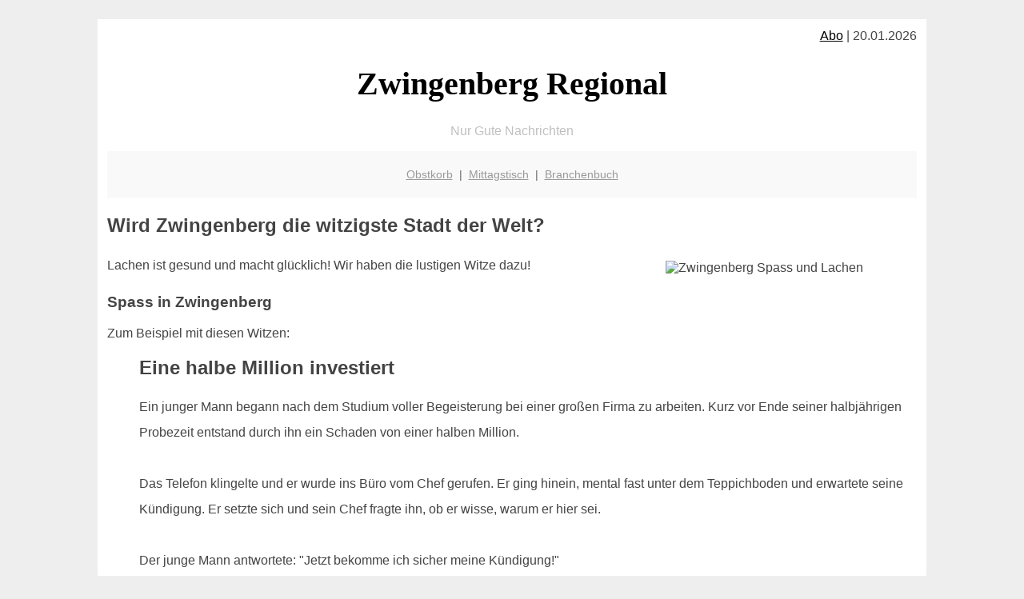

--- FILE ---
content_type: text/html; charset=UTF-8
request_url: http://zwingenberg-regional.de/lachen/
body_size: 4042
content:

<!DOCTYPE html PUBLIC "-//W3C//DTD XHTML 1.0 Transitional//EN"
   "http://www.w3.org/TR/xhtml1/DTD/xhtml1-transitional.dtd">
<html xmlns="http://www.w3.org/1999/xhtml" xml:lang="de" lang="de">
<head>

  <title>Regionales, Mittagstisch, Girokonto f&uuml;r Zwingenberg</title>
  <meta http-equiv="Content-Type" content="text/html; charset=utf-8"/>
  <link rel="shortcut icon" href="/favicon.ico" />
  <meta name="description" content="Zwingenberg: Regionale Gute Nachrichten, vom Mittagessen und Mittagstisch über Restaurants und Geldinfos bis hin zu regionalen Produkten, Branchenbuch und etwas zum Schmunzeln" />    
  <meta name="viewport" content="width=device-width, initial-scale=1" />
	<style type="text/css"><!--
    body {
        color: #444444;
        background-color: #EEEEEE;
        font-family: 'Trebuchet MS', sans-serif;
        font-size: 100%;
    }
    
    .clear { 
	clear:both; 
	display:block; 
	height:0px; 
	margin:0; 
    } /* Use this br class to clear floated columns */
    
    .step {
	width:100%; /*796px*/
	background:url(http://bilder.xregional.de/step.gif) repeat-x;
	height:3px;
	margin-left:2px;
	margin-top:4px;
	margin-bottom:4px;
    }

.post iframe {
        max-width: 100%;
}

.elastic-video {
	position: relative;
	padding-bottom: 55%;
	padding-top: 15px;
	height: 0;
	overflow: hidden;
}
.elastic-video iframe {
	position: absolute;
	top: 0;
	left: 0;
	width: 100%;
	height: 100%;
}

.logo	{margin:0; float:left;}   /* neu von TM am 26.4.15 ergänzt */
.logo h1{font-family: 'Oleo Script Swash Caps', cursive; font-size:36px; color:#b0c900; font-weight:400; float:left;}
.logo h1 span	{font-size:28px; color:#465157;}


    h1 { font-size: 2.5em;}
    h2 { font-size: 1.5em; }
    #page{
        background-color: #FFFFFF;
        width: 80%;
        margin: 24px auto;
        padding: 12px;
    }
    
@media screen and (max-width: 479px) {   /* für Smartphones! Da will ich den ganzen Raum haben!! */
  #page{
    background-color: #FFFFFF;
    width: 100%;
    padding: 3px;
  }
}    
    
    
    
    #header{
        padding: 1px ;
        text-align: center;
    }
    .header{ background-color: #415792; color: #FFFFFF; }
    #content {
        padding: 4px 0 10px 0;
    }
    #footer {
        color:#666666;
        background: #f9f9f9;
        padding: 10px 20px;
        border-top: 5px #efefef solid;
        font-size: 0.9em;
        line-height: 2;
        text-align: center;
    }
    #footer a {
        color: #999999;
    }
    #ganzoben {
        color:#666666;
        background: #f9f9f9;
        padding: 5px 10px;
        text-align: center;
        font-size: 0.9em;        
    }
    #ganzoben a {
        color: #999999;
    }
    --></style>
    

</head>
<body>



 <div id="page">
 
 
 <div align="right"> <a href="/abo" style="color:black">Abo</a> | 20.01.2026 </div> 



 <a href="/" style="text-decoration: none; color:black">
 <h1 style="font-family: 'Cardo', serif; text-align: center">
 Zwingenberg Regional   
 </h1>
 </a>

<p style="text-align:center; color:silver;" >Nur Gute Nachrichten</p>
 
 
  <div id="ganzoben">

  <p style="line-height: 1.5;">
    
  <a href='/obstkorb'>Obstkorb</a>&nbsp; | &nbsp;<a href='/mittagstisch'>Mittagstisch</a>&nbsp; | &nbsp;<a href='/branchenbuch'>Branchenbuch</a>  </p>  

  </div>        
 
 
 <h2>Wird Zwingenberg die witzigste Stadt der Welt?</h2>





<div class="clear"></div>



<img src="http://img.2on.de/happy-girls.jpg" width="30%" alt="Zwingenberg Spass und Lachen" align="right" hspace="10" vspace="10" title="happy girls"/>



<p style="line-height: 2;">
Lachen ist gesund und macht glücklich! Wir haben die lustigen Witze dazu!
</p>


<h3>Spass in Zwingenberg</h3>

Zum Beispiel mit diesen Witzen:
<ul>
<h2>Eine halbe Million investiert</h2><p style='line-height: 2;'>
Ein junger Mann begann nach dem Studium voller Begeisterung bei einer großen Firma zu arbeiten. Kurz vor Ende seiner halbjährigen Probezeit entstand durch ihn ein Schaden von einer halben Million.<br/>
<br/>
Das Telefon klingelte und er wurde ins Büro vom Chef  gerufen. Er ging hinein, mental fast unter dem Teppichboden und erwartete seine Kündigung. Er setzte sich und sein Chef fragte ihn, ob er wisse, warum er hier sei. <br/>
<br/>
Der junge Mann antwortete: "Jetzt bekomme ich sicher meine Kündigung!"<br/>
<br/>
Sein Chef sagte darauf: "Sind Sie verrückt! Wir haben gerade eine halbe Million in Sie investiert."<br/> 
<br/> 

</p><br/><h2>Verliebt</h2><p style='line-height: 2;'>
Wenn ich Namen von Liebespaaren in Bäume eingeritzt sehe, denke ich nicht: "Ach, wie süß"<br/> 
Nein, ich denke: "Erstaunlich, wie viele Leute ein Messer zu einem Date mitbringen." 
</p><br/><h2>Wrack am Strand</h2><p style='line-height: 2;'>
Die alte Dame fragt am Strand den kleinen Max: "Werden hier viele Wracks angeschwemmt?"
"Nein, Sie sind das erste..." <br/> 
</p><br/><h2>Entschlossenheit</h2><p style='line-height: 2;'>
Ach ich weiß auch nicht; bin immer so unentschlossen. 
<br/> 
Als japanischer Krieger hätte man mich wahrscheinlich als "Nunja" bezeichnet.

</p><br/><h2>Heiraten</h2><p style='line-height: 2;'>
Hans, was hast du dir nur dabei gedacht?
<br/>
Aber warum, Vögel auf eurer Hochzeit freizulassen ist doch romantisch.
<br/>
Ja Hans, aber doch nicht Strauße.

</p><br/><h2>Fussball</h2><p style='line-height: 2;'>
Der Mittelstürmer humpelt vom Fußballplatz. Besorgt kommt ihm der Trainer entgegen und fragt: "Schlimm verletzt?"
<br/> 
Der Mittelstürmer: "Nein, mein Bein ist eingeschlafen!" 
</p><br/><h2>Beamte</h2><p style='line-height: 2;'>
Warum sind Beamte die perfekten Ehepartner?
<br/>
Wenn sie abends nach Hause kommen, sind sie völlig ausgeschlafen.
<br/>



</p><br/><h2>Weihnachten</h2><p style='line-height: 2;'>
Vater zur Tochter:" Was wünscht du dir zu Weinachten?"
<br/> 
Tochter: Ein Einhorn!
<br/>
Vater: Bitte was Realistisches!
<br/>
Tochter: Ok, dann wünsche ich mir einen Freund, mit dem ich ausgehen und knutschen kann.
<br/>
Vater: Welche Farbe soll das Einhorn haben?"

</p><br/><h2>Im Theater</h2><p style='line-height: 2;'>
Nach der Pause kommt dann wieder der lange Monolog!<br/> 
Hoffentlich setzt er sich nicht direkt vor uns!<br/> 
<br/> 

</p><br/><h2>Technik</h2><p style='line-height: 2;'>
"Das blöde Waffeleisen funktioniert gar nicht."<br/> 
"Geh sofort weg von meinem Laptop, Oma!" <br/> 
</p><br/><h2>Baumarkt</h2><p style='line-height: 2;'>
Alle Kinder, die damals beim Verstecken spielen die Besten waren, arbeiten heute im Baumarkt.
</p><br/><h2>Essen im Büro</h2><p style='line-height: 2;'>
Es gibt eine komische Sitte in unserem Büro. Das Essen dort hat Namen. 
Gestern zum Beispiel holte ich mir ein Sandwich aus dem Kühlschrank wo "Michael" drauf stand. 

</p><br/><h2>Griechischer Gott</h2><p style='line-height: 2;'>
Mein Freund erzählte mir neulich, er habe den Körper eines griechischen Gottes.<br/>
Ich habe ihn dann aufgeklärt, dass Buddha kein griechischer Gott ist.
</p><br/><h2>Auf dem Laufband</h2><p style='line-height: 2;'>
Eine Stunde auf dem Laufband - ich bin sehr stolz auf mich!
<br/>
Morgen schalte ich es ein! <br/>
<br/>

</p><br/><h2>Mathe</h2><p style='line-height: 2;'>
Was macht ein Mathematiker auf der Bahnhofs-Toilette? Pi Pi
</p><br/><h2>Die Wahrsagerin</h2><p style='line-height: 2;'>
Kommt ein Mann zur Wahrsagerin und setzt sich vor die Kristallkugel.<br>
„Wie ich sehe, sind Sie Vater von zwei Kindern“, sagt die Wahrsagerin.<br>
„Das glauben SIE!“, erwidert er. „Ich bin Vater von drei Kindern.“<br>
Die Wahrsagerin lächelt und antwortet: „Das glauben SIE!“<br/> 
<br/> 

</p><br/><h2>Meine Band</h2><p style='line-height: 2;'>
1: Na, wie läuft es mit der Musik?<br/> 
2: Gut, wir sind jetzt ein Quartett.<br/> 
<br/> 
1: Und wie viele seid ihr?<br/> 
2: Drei!<br/> 
<br/>
1: Wer macht alles mit?<br/> 
2: Ich und mein Bruder!<br/> 
<br/> 
1: Du hast einen Bruder?<br/> 
2: Nö!<br/> 
</p><br/>
</ul> 


<br/> <br/> 


<h2>Mensch Danke!</h2>
<p style="line-height: 2;">
Gerne kümmert sich zwingenberg-regional.de um eine aktuelle Witze-Auswahl! 
Danke für's vorbeischauen und Lesen!
</p>






<div class="clear"></div>
<hr style="border: 0;border-top: 1px dashed #ccc;">
12 Uhr rückt immer näher? Hier finden Sie die aktuellen <a href="/mittagstisch/" title="Mittagessen" target="">Mittagsangebote</a>
  

<div class="clear"></div>
<hr style="border: 0;border-top: 1px dashed #ccc;">

<p>
<i>Das ist vielleicht auch interessant:</i><br/>
Wie kommt man in Zwingenberg zur <br/>richtigen Bank und zum <a href="/girokonto">richtigen Girokonto</a>
</p>

        
        <div id="footer">
            <p>
            <a href="/" title="Startseite">Home</a> |
            <a href="/partnervermittlung" title="Partersuche Singlebörse">Partnervermittlung Zwingenberg</a> |
            <a href="/girokonto" title="Bankkonto Vergleich">Girokonto</a> |
            <a href="#" title="kaufen und verkaufen">Kleinanzeigen</a> |

            <a href="/firmenservice" title="Lieferung direkt ins Büro">Firmenservice</a> |
            <a href="/garten" title="Die grüne Oase zuhause">Garten</a> |
            <a href="/lachen" title="Unsere Witze - was zum Lachen">Lachen</a> |

            <a href="/datenschutz" title="Schützenswertes">Datenschutz</a> |
            <a href="/impressum" title="Adresse und Kontakt">Impressum</a>
            
            </p>
        </div>        
        
 </div>



    
</body>
</html>
